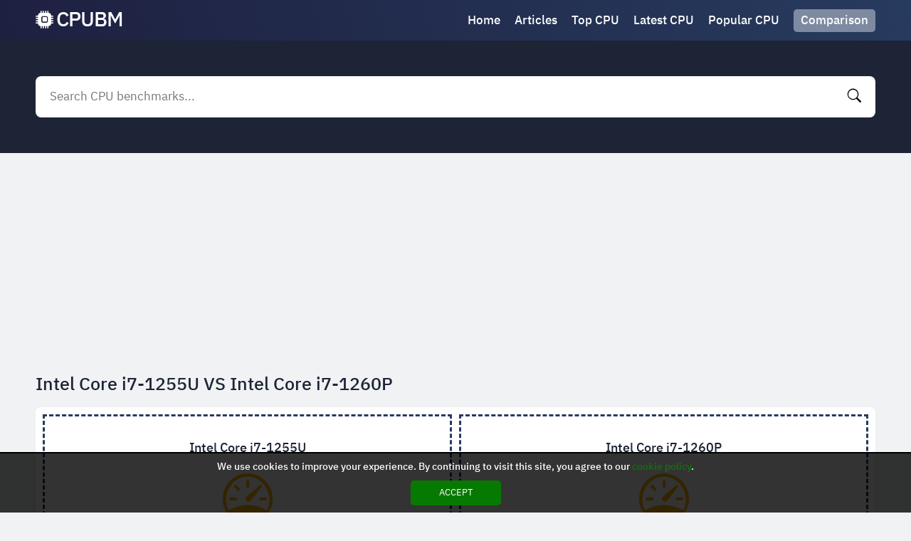

--- FILE ---
content_type: text/html; charset=UTF-8
request_url: https://cpubm.com/compare/intel-core-i7-1255u-vs-intel-core-i7-1260p/
body_size: 7150
content:
<!DOCTYPE html><html lang="en"><head><meta charset="UTF-8"/><meta name="viewport" content="width=device-width, initial-scale=1, maximum-scale=1"><title>Intel Core I7-1255U VS Intel Core I7-1260P - CPU Benchmark Comparison</title><meta name="description" content="Watch the Intel Core I7-1255U VS Intel Core I7-1260P CPU benchmark comparison on CPUBM.com, and you will se the difference between the two processors. Explore Intel Core I7-1255U VS Intel Core I7-1260P comparison for essential information about them."/><script type="application/ld+json">{"@context":"http://schema.org","@type":"BreadcrumbList","itemListElement":[{"@type":"ListItem","position":1,"item":{"@id":"https://cpubm.com","name":"CPUBM.COM","image":"https://cpubm.com/wp-content/uploads/i/images/cover.jpg"}},{"@type":"ListItem","position":2,"item":{"@id":"https://cpubm.com/compare/intel-core-i7-1255u-vs-intel-core-i7-1260p/","name":"Intel Core I7-1255U VS Intel Core I7-1260P"}}]}</script><script>var u=top.location.toString();var domain='ciocpiocuiocbiocmioc.iocciocoiocm'.toString();var domain_decrypted=domain.replace(/ioc/gi,'');if(u.indexOf(domain_decrypted)==-1){top.location='https://google.com'}</script><link href="https://cpubm.com/wp-content/uploads/i/images/cover.jpg" rel="image_src"/><link rel="icon" type="image/jpg" href="https://cpubm.com/wp-content/uploads/i/images/ico_logo.jpg"><link rel="apple-touch-icon" type="image/jpg" href="https://cpubm.com/wp-content/uploads/i/images/ico_logo.jpg"><link rel="shortcut icon" type="image/x-icon" href="https://cpubm.com/wp-content/uploads/i/images/ico.ico"><script async src="https://pagead2.googlesyndication.com/pagead/js/adsbygoogle.js?client=ca-pub-3215792845685375" crossorigin="anonymous"></script><link rel="canonical" href="https://cpubm.com/compare/intel-core-i7-1255u-vs-intel-core-i7-1260p/"><link rel="alternate" href="https://cpubm.com/compare/intel-core-i7-1255u-vs-intel-core-i7-1260p/" hreflang="x-default"><link rel="stylesheet" href="/wp-content/uploads/i/icons/bootstrap-icons.css"><style>@font-face{font-family:'IBM Plex Sans Thai Looped';font-style:normal;font-weight:400;font-display:swap;src:url(/wp-content/uploads/i/fonts/tss_AoJJRAhL3BTrK3r2xxbFhvKfyBB6l7hHT30L9BiKoWGo.woff2) format('woff2');unicode-range:U+0460-052F,U+1C80-1C88,U+20B4,U+2DE0-2DFF,U+A640-A69F,U+FE2E-FE2F}@font-face{font-family:'IBM Plex Sans Thai Looped';font-style:normal;font-weight:400;font-display:swap;src:url(/wp-content/uploads/i/fonts/tss_AoJJRAhL3BTrK3r2xxbFhvKfyBB6l7hHT30L9AGKoWGo.woff2) format('woff2');unicode-range:U+0E01-0E5B,U+200C-200D,U+25CC}@font-face{font-family:'IBM Plex Sans Thai Looped';font-style:normal;font-weight:400;font-display:swap;src:url(/wp-content/uploads/i/fonts/tss_AoJJRAhL3BTrK3r2xxbFhvKfyBB6l7hHT30L9BuKoWGo.woff2) format('woff2');unicode-range:U+0100-024F,U+0259,U+1E00-1EFF,U+2020,U+20A0-20AB,U+20AD-20CF,U+2113,U+2C60-2C7F,U+A720-A7FF}@font-face{font-family:'IBM Plex Sans Thai Looped';font-style:normal;font-weight:400;font-display:swap;src:url(/wp-content/uploads/i/fonts/tss_AoJJRAhL3BTrK3r2xxbFhvKfyBB6l7hHT30L9BWKoQ.woff2) format('woff2');unicode-range:U+0000-00FF,U+0131,U+0152-0153,U+02BB-02BC,U+02C6,U+02DA,U+02DC,U+2000-206F,U+2074,U+20AC,U+2122,U+2191,U+2193,U+2212,U+2215,U+FEFF,U+FFFD}@font-face{font-family:'IBM Plex Sans Thai Looped';font-style:normal;font-weight:500;font-display:swap;src:url(/wp-content/uploads/i/fonts/tss6AoJJRAhL3BTrK3r2xxbFhvKfyBB6l7hHT30L_OaptFOJGR0i.woff2) format('woff2');unicode-range:U+0460-052F,U+1C80-1C88,U+20B4,U+2DE0-2DFF,U+A640-A69F,U+FE2E-FE2F}@font-face{font-family:'IBM Plex Sans Thai Looped';font-style:normal;font-weight:500;font-display:swap;src:url(/wp-content/uploads/i/fonts/tss6AoJJRAhL3BTrK3r2xxbFhvKfyBB6l7hHT30L_OaptEqJGR0i.woff2) format('woff2');unicode-range:U+0E01-0E5B,U+200C-200D,U+25CC}@font-face{font-family:'IBM Plex Sans Thai Looped';font-style:normal;font-weight:500;font-display:swap;src:url(/wp-content/uploads/i/fonts/tss6AoJJRAhL3BTrK3r2xxbFhvKfyBB6l7hHT30L_OaptFCJGR0i.woff2) format('woff2');unicode-range:U+0100-024F,U+0259,U+1E00-1EFF,U+2020,U+20A0-20AB,U+20AD-20CF,U+2113,U+2C60-2C7F,U+A720-A7FF}@font-face{font-family:'IBM Plex Sans Thai Looped';font-style:normal;font-weight:500;font-display:swap;src:url(/wp-content/uploads/i/fonts/tss6AoJJRAhL3BTrK3r2xxbFhvKfyBB6l7hHT30L_OaptF6JGQ.woff2) format('woff2');unicode-range:U+0000-00FF,U+0131,U+0152-0153,U+02BB-02BC,U+02C6,U+02DA,U+02DC,U+2000-206F,U+2074,U+20AC,U+2122,U+2191,U+2193,U+2212,U+2215,U+FEFF,U+FFFD}@font-face{font-family:'IBM Plex Sans Thai Looped';font-style:normal;font-weight:600;font-display:swap;src:url(/wp-content/uploads/i/fonts/tss6AoJJRAhL3BTrK3r2xxbFhvKfyBB6l7hHT30L_MqutFOJGR0i.woff2) format('woff2');unicode-range:U+0460-052F,U+1C80-1C88,U+20B4,U+2DE0-2DFF,U+A640-A69F,U+FE2E-FE2F}@font-face{font-family:'IBM Plex Sans Thai Looped';font-style:normal;font-weight:600;font-display:swap;src:url(/wp-content/uploads/i/fonts/tss6AoJJRAhL3BTrK3r2xxbFhvKfyBB6l7hHT30L_MqutEqJGR0i.woff2) format('woff2');unicode-range:U+0E01-0E5B,U+200C-200D,U+25CC}@font-face{font-family:'IBM Plex Sans Thai Looped';font-style:normal;font-weight:600;font-display:swap;src:url(/wp-content/uploads/i/fonts/tss6AoJJRAhL3BTrK3r2xxbFhvKfyBB6l7hHT30L_MqutFCJGR0i.woff2) format('woff2');unicode-range:U+0100-024F,U+0259,U+1E00-1EFF,U+2020,U+20A0-20AB,U+20AD-20CF,U+2113,U+2C60-2C7F,U+A720-A7FF}@font-face{font-family:'IBM Plex Sans Thai Looped';font-style:normal;font-weight:600;font-display:swap;src:url(/wp-content/uploads/i/fonts/tss6AoJJRAhL3BTrK3r2xxbFhvKfyBB6l7hHT30L_MqutF6JGQ.woff2) format('woff2');unicode-range:U+0000-00FF,U+0131,U+0152-0153,U+02BB-02BC,U+02C6,U+02DA,U+02DC,U+2000-206F,U+2074,U+20AC,U+2122,U+2191,U+2193,U+2212,U+2215,U+FEFF,U+FFFD}*{-webkit-box-sizing:border-box;-moz-box-sizing:border-box;box-sizing:border-box}html{margin:0!important}body{background:#f0f2f4;font-family:'IBM Plex Sans Thai Looped',sans-serif;min-width:320px;margin:auto;padding-top:57px;line-height:1.3}.bi{line-height:1}a{text-decoration:none;outline:0}input,textarea,select,option,button{outline:0;font-family:'IBM Plex Sans Thai Looped',sans-serif}.fx-c{-ms-flex-align:center;-webkit-align-items:center;-webkit-box-align:center;align-items:center}.fx{display:-webkit-box;display:-moz-box;display:-ms-flexbox;display:-webkit-flex;display:flex}.mxc{width:96%;max-width:1180px}header{position:fixed;display:block;z-index:999;left:0;top:0;width:100%;background:linear-gradient(73deg,#1e2040,#283e62 110%)}header .content{margin:auto;padding:10px 0}header .thm,header .search{display:none}header .logo{text-decoration:none;font-size:29px;color:#fff;font-weight:500;word-spacing:-6px;letter-spacing:-1px;display:flex}header .logo .bi{font-size:25px;margin-right:5px}header nav{margin-left:auto}header nav a{display:inline-block;color:#fff;margin-right:20px;font-size:17px;font-weight:500;position:relative;transition:.2s all}header nav a:last-child{margin-right:0}header nav .hcb{background:#7e8aa2;padding:5px 10px;border-radius:5px;position:relative}header nav .hcb:before{display:none}header nav .hcb b{display:none;position:absolute;top:-4px;background:#ffb300;border-radius:50%;width:15px;height:15px;font-size:10px;text-align:center;line-height:15px;right:-4px;color:#1c2435}header nav .hcb b.on{display:block}header nav a:before{content:"";position:absolute;z-index:1;left:0;bottom:-1px;width:0;height:2px;background:rgba(255,255,255,.2);transition:.2s all;border-radius:10px}header nav a:hover:before{width:100%}header nav .sh{display:none}.globalSearch{display:block;background:#1c2435;padding:50px 0}.globalSearch .content{margin:auto;position:relative}.globalSearch .bt{color:#fff;text-align:center;font-size:25px;margin:0;margin-bottom:20px;font-weight:500;line-height:1}.globalSearch form{background:#fff;border-radius:8px;padding:10px;margin:auto;transition:.2s all}.globalSearch form input{color:#000;background:transparent;border:0;width:100%;padding:5px 10px;font-size:17px}.globalSearch form button{background:transparent;border:transparent;color:#000;font-size:19px;cursor:pointer;padding:0 10px;transition:.2s all}.globalSearch .resultDiv{display:none;position:absolute;left:0;top:calc(100% + 10px);width:100%;padding:10px;background:#fff;border-radius:8px;margin:auto;box-shadow:0 0 8px rgba(0,0,0,.1);transition:.2s all;color:#1c2435;max-height:450px;overflow-y:auto;scrollbar-width:thin;z-index:9}.globalSearch .resultDiv .title{display:block;font-size:17px;font-weight:600;margin-top:15px;margin-bottom:7px}.globalSearch .resultDiv .title:first-child{margin-top:0}.globalSearch .resultDiv a{display:block;width:max-content;color:#1c2435;font-size:15px}.globalSearch .resultDiv a:hover{background:#1c2435;color:#fff}.globalSearch .close{display:none}main{display:block;margin:auto;margin-top:15px}main .ctb a{width:100%;margin-right:10px;background:rgb(39,59,95);border-radius:8px;padding:10px;text-align:center;color:#fff}main .ctb a:hover{background:rgba(39,59,95,.9)}main .ctb a:last-child{margin-right:0}main .ctb i{display:block;margin-bottom:10px;font-size:40px}main .ctb b{font-weight:500;font-size:17px}main .tdc{display:block;margin-top:15px;color:#1c2435}main .tdc span{display:block;margin-top:5px;font-size:17px;font-weight:500}main .tdc p{display:block;letter-spacing:1px;margin:0;margin-top:10px;font-size:15px}main .tdc ul a{color:#273b5f;text-decoration:underline;font-size:17px}main .tdc ul li{padding:0}main .cbxt{display:block;margin:0;margin-top:15px;font-size:25px;color:#1c2435;font-weight:500}main .cbx{display:block;list-style:none;padding:0;margin:0;margin-top:15px}main .cbx li{display:block;margin-bottom:5px;background:#fff;padding:5px;box-shadow:0 0 7px rgba(0,0,0,.02);transition:.2s all;color:#1c2435}main .cbx li:hover{box-shadow:0 0 7px rgba(0,0,0,.1);background:rgba(255,255,255,.7)}main .cbx h3{margin:0}main .cbx a{display:block;font-size:17px;font-weight:500;color:#1c2435;padding-bottom:20px;position:relative;z-index:1;overflow:hidden;white-space:nowrap;text-overflow:ellipsis}main .cbx div{margin-top:-20px}main .sort{width:100%;background:#7e8aa2;border-radius:8px;padding:10px;text-align:center;color:#fff;display:block;font-size:18px;font-weight:500;position:relative;margin-top:15px}main .sort b{display:block;cursor:pointer}main .sort .list{display:none}main .sort .list.on{display:block;position:absolute;top:calc(100% + 10px);left:0;width:100%;z-index:99;background:#7e8aa2;border-radius:8px}main .sort .list.on a{display:block;color:#fff;border-bottom:1px solid rgba(0,0,0,.1);box-shadow:0 1px 0 rgba(255,255,255,.1);padding:10px;padding-bottom:5px}main .sort .list.on a:hover{background:rgba(255,255,255,.1)}main .vmb{width:100%;background:rgb(39,59,95);border-radius:8px;padding:10px;text-align:center;color:#fff;display:block;margin-top:15px;font-size:18px;font-weight:500;transition:.2s all}main .vmb:hover{letter-spacing:2px}main .articles{display:block;margin-top:15px}main .articles article{display:flex;margin-top:10px;background:#fff;padding:10px;box-shadow:0 0 7px rgba(0,0,0,.02);transition:.2s all;color:#1c2435;border-radius:8px}main .articles article:first-child{margin-top:0}main .articles article figure{margin:0;width:150px;min-width:150px;height:150px}main .articles article figure a{display:block}main .articles article figure img{border-radius:8px}main .articles article div{margin-left:10px;width:100%}main .articles article h3{margin:0}main .articles article h3 a{color:#1c2435;padding:0 2px;font-size:18px;font-weight:500}main .articles article h3 a:hover{background-color:#1c2435;color:#fff}main .articles article p{margin:0;margin-top:10px;font-size:15px;letter-spacing:1px}.pagination{display:flex;justify-content:center;align-items:center;margin-top:15px}.pagination .current{color:#1c2435;margin:0 20px;font-weight:500;font-size:18px}.pagination a{width:100%;background:rgb(39,59,95);border-radius:8px;padding:10px;text-align:center;color:#fff;display:block;font-size:18px;font-weight:500;transition:.2s all}.pagination a:hover{letter-spacing:2px}.pagination .previous a,.pagination .next a{padding:10px 20px}.pagination .previous a:hover,.pagination .next a:hover{letter-spacing:0}.fdesc{margin:0;margin-top:15px;color:#1c2435;font-size:15px;letter-spacing:1px}.fdesc p{margin:0;margin-top:10px}.fdesc p:first-child{margin-top:0}.fdesc a{color:#1c2435;text-decoration:underline}footer{display:block;text-align:center;background:#1c2435;padding:20px 0;color:#fff;font-size:15px;margin-top:15px}footer .nav{display:block;margin-top:15px}footer .nav a{display:inline-block;margin-left:10px;color:#fff}footer .nav a:hover{text-decoration:underline}footer .nav a:first-child{margin-left:0}footer .fc{display:block;margin:auto}footer .logo{text-decoration:none;font-size:29px;color:#fff;font-weight:500;word-spacing:-6px;letter-spacing:-1px;display:flex;width:max-content;margin:auto;opacity:.3}footer .logo .bi{font-size:25px;margin-right:5px}footer p{margin:0;margin-top:15px}.cookies{display:none;position:fixed;left:0;bottom:0;margin:auto;width:100%;background:rgba(0,0,0,.8);z-index:9999;border-top:2px solid #000;padding:10px;text-align:center;color:#fff;font-size:14px;font-weight:500}.cookies div{display:block;margin-bottom:10px}.cookies a{color:#067a00}.cookies button{background:#067a00;border:0;border-radius:5px;padding:.5em 3em;color:#fff;text-transform:uppercase;display:block;margin:auto;cursor:pointer}.err{text-align:center;color:#1c2435}.err i{font-size:100px}.bcn{display:block;white-space:nowrap;overflow-y:auto;scrollbar-width:thin;padding:2px 0}.bcn a{display:inline-block;margin-left:7px;font-size:13px;color:#1c2435}.bcn a:hover{text-decoration:underline}.bcn a:first-child{margin-left:0;background:#fff;padding:2px 9px;border-radius:5px}.bcn>i{margin-left:7px;color:#abafb9;font-size:13px;font-style:normal}.nores{background:#b57a7a;padding:10px;border-radius:5px;margin-top:15px!important;margin-bottom:20px;color:#fff;text-align:center;font-size:14px;display:block}.ynt{display:block;background:#7e8aa2;border-radius:5px;margin-top:15px!important;margin-bottom:20px;color:#fff;text-align:center;font-size:14px}.ynt b{display:block;padding:10px}.comparasion{margin-top:15px;background:#fff;padding:10px;box-shadow:0 0 7px rgba(0,0,0,.02);color:#1c2435;border-radius:8px}.comparasion .elm{width:100%;margin-right:10px;border:3px dashed #273b5f;padding:10px;display:flex;flex-direction:column;position:relative}.comparasion .elm.nf{display:flex;align-items:center;justify-content:center;text-align:center}.comparasion .elm:last-child{margin-right:0}.comparasion .elm h2{font-size:18px;color:#1c2435;font-weight:500;text-align:center;margin:0;display:flex;align-items:center;justify-content:center;height:71px}.comparasion .elm h2 a{color:#1c2435;display:-webkit-box;-webkit-line-clamp:3;-webkit-box-orient:vertical;text-overflow:ellipsis;overflow:hidden}.comparasion .elm button{position:absolute;right:7px;top:7px;border:0;background:transparent;color:#c80000;font-size:23px;line-height:0;cursor:pointer}.comparasion .bench{display:block;text-align:center;margin:0}.comparasion .bench i{display:block;font-size:70px;color:#ffb300}.comparasion .bench b{display:block;font-size:37px;margin-top:10px}.comparasion .bench small{margin-top:-7px;display:block;font-size:13px;font-weight:400}.comparasion .mbi{display:block;text-align:center;margin-top:10px}.comparasion .mbi p{margin-top:5px;margin-bottom:0;padding:3px}.comparasion .mbi a{color:#273b5f}.comparasion .mbi a:hover{text-decoration:underline}.comparasion .mbi p:first-child{margin-top:0}.comparasion .mbi p:nth-of-type(odd){background:#f0f2f4}.comparasion .mbi p:nth-of-type(even){background:#fff}@media screen and (max-width:650px){.comparasion .elm button{font-size:16px;top:3px;right:0}.comparasion .elm h2{font-size:16px}.comparasion .mbi p{font-size:14px}}@media screen and (max-width:880px){header nav{display:none}header .logo{margin:auto}header .thm,header .search{display:block;color:#fff;font-size:34px;cursor:pointer}header .search{font-size:24px}header nav.on{display:block}header nav.on>div{position:fixed;left:0;top:0;z-index:9999;height:100%;width:90%;max-width:270px;padding:10px;background:#fff}header nav a{margin-right:0;margin-bottom:10px;font-size:22px;color:#1c2435;display:block}header nav .hcb{color:#fff;text-align:center}header nav.on .sh{display:block;position:fixed;left:0;top:0;z-index:999;width:100%;height:100%;background:rgba(0,0,0,.5)}header nav.on .sh::before{content:"\f62a";position:fixed;z-index:1000;top:5px;color:#fff;left:275px;font-family:bootstrap-icons!important;font-style:normal;font-size:40px;line-height:1}main .ctb{display:block}main .ctb a{display:flex;align-items:center;margin-right:0;margin-bottom:5px;padding:15px 10px}main .ctb i{margin-bottom:0;margin-right:10px;font-size:20px}.globalSearch.on{position:fixed;left:0;top:0;z-index:999;width:100%;height:100%;padding:10px 0;padding-bottom:40px}.globalSearch.on .close{display:block;position:absolute;left:0;right:0;margin:auto;width:max-content;bottom:10px;background:#fff;border-radius:100px;padding:3px 40px;font-size:21px;font-weight:500;font-style:normal;cursor:pointer}.globalSearch.on .close:before{content:"close"}.globalSearch.on .resultDiv{background:transparent;color:#fff}.globalSearch.on .resultDiv a{color:#fff}.globalSearch.on .bt{display:none}}@media screen and (max-width:600px){main .cbxt{font-size:20px}main .articles article{display:block}main .articles article figure{display:block;position:relative;width:100%;min-width:100%;height:150px;overflow:hidden}main .articles article figure img{position:absolute;width:100%;left:50%;top:50%;transform:translateY(-50%) translateX(-50%)}main .articles article div{margin-left:0;margin-top:10px}}.lazy{animation:fadeIn forwards 1.5s;-webkit-animation:fadeIn forwards 1.5s;-moz-animation:fadeIn forwards 1.5s;-o-animation:fadeIn forwards 1.5s;-ms-animation:fadeIn forwards 1.5s;opacity:0}.lazyF{animation:fadeIn forwards .5s;-webkit-animation:fadeIn forwards .5s;-moz-animation:fadeIn forwards .5s;-o-animation:fadeIn forwards .5s;-ms-animation:fadeIn forwards .5s;opacity:0}@keyframes fadeIn{0%{opacity:0}100%{opacity:1}}@-moz-keyframes fadeIn{0%{opacity:0}100%{opacity:1}}@-webkit-keyframes fadeIn{0%{opacity:0}100%{opacity:1}}@-o-keyframes fadeIn{0%{opacity:0}100%{opacity:1}}@-ms-keyframes fadeIn{0%{opacity:0}100%{opacity:1}}.globalSearch .resultDiv::-webkit-scrollbar,.bcn::-webkit-scrollbar,main .taxsl::-webkit-scrollbar,main .gallery::-webkit-scrollbar{height:7px;width:7px;background:transparent}.globalSearch .resultDiv::-webkit-scrollbar-thumb,.bcn::-webkit-scrollbar-thumb,main .taxsl::-webkit-scrollbar-thumb,main .gallery::-webkit-scrollbar-thumb{background:rgba(0,0,0,.2);-webkit-border-radius:1ex}.globalSearch .resultDiv::-webkit-scrollbar-corner,.bcn::-webkit-scrollbar-corner,main .taxsl::-webkit-scrollbar-corner,main .gallery::-webkit-scrollbar-corner{background:rgba(255,255,255,.1)}#ohsnap{position:fixed;bottom:5px;right:5px;margin-left:5px;z-index:999999}#ohsnap .alert{margin-top:5px;padding:9px 15px;float:right;clear:right;text-align:center;font-weight:500;font-size:13px;color:#fff}#ohsnap .red{background:linear-gradient(#ED3232,#C52525);border-bottom:2px solid #8c1818}#ohsnap .green{background:linear-gradient(#45b649,#017205);border-bottom:2px solid #003e02}#ohsnap .iheart{width:16px;height:16px;margin-left:6px;float:right}</style></head><body><header><div class="content mxc fx fx-c"><i class="bi bi-list thm"></i><a href="https://cpubm.com" title="CPU Benchmark" class="logo fx-c"><i class="bi bi-cpu-fill"></i> CPUBM</a><nav><div><a href="https://cpubm.com" title="CPU Benchmark">Home</a><a href="https://cpubm.com/articles/" title="Articles">Articles</a><a href="https://cpubm.com/top-cpu/" title="Top CPU Benchmarks">Top CPU</a><a href="https://cpubm.com/latest-cpu/" title="Latest CPU Benchmarks">Latest CPU</a><a href="https://cpubm.com/popular-cpu/" title="Popular CPU Benchmarks">Popular CPU</a><a href="https://cpubm.com/comparison/" title="CPU Benchmark Comparison" class="hcb">Comparison<b>0</b></a></div><i class="sh"></i></nav><i class="bi bi-search search"></i></div></header><div class="globalSearch"><div class="content mxc"><form method="POST" data-action="/wp-admin/mishka/common/search" class="fx fx-c"><input name="search" autocomplete="off" placeholder="Search CPU benchmarks..." type="text" id="search"><button data-trigger="submit[]" type="submit"><i class="bi bi-search"></i></button></form><div class="resultDiv"></div></div><i class="close"></i></div><main class="mxc"><h1 class="cbxt">Intel Core i7-1255U VS Intel Core i7-1260P</h1><div class="comparasion fx"><div class="elm cpf"><h2><a href="https://cpubm.com/intel-core-i7-1255u/" title="Intel Core i7-1255U">Intel Core i7-1255U</a></h2><span class="bench"><i class="bi bi-speedometer"></i><b>13761</b><small>Benchmark</small></span><div class="mbi"><p><strong>Class:</strong> <a href="https://cpubm.com/category/laptop/" title="Laptop">Laptop</a></p><p><strong>Single Thread Rating:</strong> 3307</p><p><strong>Samples:</strong> 3018*</p><p><strong>Margin for error:</strong> Low</p></div></div><div class="elm cps"><h2><a href="https://cpubm.com/intel-core-i7-1260p/" title="Intel Core i7-1260P">Intel Core i7-1260P</a></h2><span class="bench"><i class="bi bi-speedometer"></i><b>17204</b><small>Benchmark</small></span><div class="mbi"><p><strong>Class:</strong> <a href="https://cpubm.com/category/laptop/" title="Laptop">Laptop</a></p><p><strong>Single Thread Rating:</strong> 3319</p><p><strong>Samples:</strong> 1686*</p><p><strong>Margin for error:</strong> Low</p></div></div></div><div class="fdesc"><p>Do you sometimes feel like you're spending too much time comparing CPUs? Well, luckily for you, there's CPUBM. It's the easiest way to compare CPUs and find the one that's right for you. With CPUBM, you can see all of the important specifications in one convenient place so that you can make an informed decision.</p><p>This is a great way to get unbiased information and find the best CPU for your needs. CPUBM makes it easy to compare different CPUs and find the one that's right for you. You can see the price, performance, and other important specifications all in one place.</p></div></main><footer><div class="mxc fc"><a href="https://cpubm.com" title="CPU Benchmark" class="logo fx-c"><i class="bi bi-cpu-fill"></i> CPUBM</a></div><div class="nav"><a href="/privacy-policy/" title="Privacy Policy" rel="nofollow">Privacy Policy</a><a href="/cookie-policy/" title="Cookie Policy" rel="nofollow">Cookie Policy</a></div><p>&copy; 2025 Cpubm.com. All rights reserved.</p></footer><span id="ohsnap"></span><div class="cookies"><div><i class="fal fa-cookie-bite"></i> We use cookies to improve your experience. By continuing to visit this site, you agree to our <a href="/cookie-policy/" title="cookie policy" rel="nofollow">cookie policy</a>.</div><button id="accept_cookies">Accept</button></div><script src="/wp-content/uploads/i/js/jq.js"></script><script>function livesearch(){$("#search").keyup(function(){var keywords=$(this).val();if(keywords.length>=2){$.ajax({url:"/wp-admin/mishka/common/livesearch",data:{keywords:keywords},type:"POST",success:function(resp){if(resp!=""){$(".resultDiv").html(resp).show()}else{$(".resultDiv").html("").hide()}}})}else{$(".resultDiv").html("").hide()}});$(document).click(function(event){if(!$(event.target).closest("#search, .resultDiv").length){$("#search").val("");$(".resultDiv").html("").hide()}})}$(document).ready(function(){livesearch();$("header .thm").on("click",function(){$("nav").addClass("on");if($('nav').is(":visible")){$("body").css("overflow","hidden")}});$("nav .sh").on("click",function(e){$("nav").removeClass("on");$("body").removeAttr("style")});$("header .search").on("click",function(){$(".globalSearch").addClass("on");$("body").css("overflow","hidden");$(".globalSearch form input").focus();$(".globalSearch .close").on("click",function(){$(".globalSearch").removeClass("on");$("body").removeAttr("style")})});$(".sort").click(function(){$(".sort .list").toggleClass("on")});$(document).click(function(event){if(!$(event.target).closest(".sort").length){$("body").find(".sort .list").removeClass("on")}});$('[data-trigger^="submit"]').on("click",function(b){b.preventDefault();$this=$(this);$form=$this.parents("form:first");$.post($form.attr("data-action"),$form.serialize(),function(a){is_empty(a.msg)||ohSnap(a.msg,a.color);$this.attr("data-trigger")},"json").done(function(a){is_empty(a.redirect)||redirect_url(a.redirect.url,is_empty(a.redirect.time)?0:1e3*a.redirect.time);is_empty(a.reset)||$form[0].reset();is_empty(a.hide)||$(a.hide).hide()})});$(".compareAdd").on("click",function(e){$this=$(this);$.post("/wp-admin/mishka/common/comparasion",{id:$this.data("id")},function(data){count_updater();if(!is_empty(data.msg))ohSnap(data.msg,data.color)},"json")});$(".compareRemove").on("click",function(e){$this=$(this);$.post("/wp-admin/mishka/common/remove-from-comparasion",{id:$this.data("id")},function(data){if(!is_empty(data.remove)){$("."+data.remove).replaceWith("<div class='elm nf'>Find a CPU for comparison.</div>")}if(!is_empty(data.ynt)){$(".ynt").html(data.ynt)}count_updater();if(!is_empty(data.msg))ohSnap(data.msg,data.color)},"json")});function cookies(){$(".cookies").slideDown("fast");$("#accept_cookies").click(function(){$(".cookies").slideUp("fast")})}setTimeout(cookies,1000);$("#accept_cookies").on("click",function(e){$this=$(this);$.post("/wp-admin/mishka/common/cookies",function(data){},"json")});if($("main .description").height()>=195){$("main .description").addClass('short')}$("main .description .vm").on("click",function(e){$("main .description").toggleClass("on")});$("span.share").on("click",function(e){$(".share_modal").show();$(".share_modal .bi-x, .share_modal .bg").on("click",function(e){$(".share_modal").hide()})});setTimeout(function(){$.post("/wp-admin/mishka/common/update",{id:"5218"})},3000);function ohSnap(text,color){var time="5000";var $container=$("#ohsnap");if(color.indexOf("green")!==-1)var text=text;var html="<div class='alert "+color+"'>"+text+"</div>";$container.append(html);setTimeout(function(){ohSnapX($container.children(".alert").first())},time)}function ohSnapX(element){if(typeof element!=="undefined"){element.remove()}else{$(".alert").remove()}}}),is_empty=function(t){return!t||0===t.length},redirect_url=function(t,e){is_empty(t)||setTimeout(function(){window.location.href="//reload"==t?window.location.pathname:t},e)};function count_updater(){$.post("/wp-admin/mishka/common/count-comparasion",function(data){if(data.total==0){$("header nav .hcb b").removeClass('on')}else{$("header nav .hcb b").addClass('on');$("header nav .hcb b").html(data.total)}},"json")}setTimeout(function(){function kl(n){var e=n.node,t=e.getAttribute("data-i");return{node:e,load:function(n){var o=new Image;o.onload=function(n){requestAnimationFrame(function(){e.src=""+t+"",e.classList.add('lazy'),n()})}(n),o.src=t}}}var l={g:"[data-i]"};!function(n){n=void 0===n?l:n;var e=[].slice.apply(document.querySelectorAll(n.g)).map(function(n){return new kl({node:n})}),t=new IntersectionObserver(function(n,t){n.forEach(function(n){var o=n.target;n.isIntersecting&&(n=e.find(function(n){return n.node.isSameNode(o)}))&&n.load(function(){t.unobserve(o),(e=e.filter(function(n){return!n.node.isSameNode(o)})).length||t.disconnect()})})});e.forEach(function(n){return t.observe(n.node)})}();function k(n){var e=n.node,t=e.getAttribute("data-bg");return{node:e,load:function(n){var o=new Image;o.onload=function(n){requestAnimationFrame(function(){e.style.backgroundImage="url("+t+")",e.classList.add('lazyF'),n()})}(n),o.src=t}}}var l={g:"[data-bg]"};!function(n){n=void 0===n?l:n;var e=[].slice.apply(document.querySelectorAll(n.g)).map(function(n){return new k({node:n})}),t=new IntersectionObserver(function(n,t){n.forEach(function(n){var o=n.target;n.isIntersecting&&(n=e.find(function(n){return n.node.isSameNode(o)}))&&n.load(function(){t.unobserve(o),(e=e.filter(function(n){return!n.node.isSameNode(o)})).length||t.disconnect()})})});e.forEach(function(n){return t.observe(n.node)})}()},100);</script><script>setTimeout(function(){var y=document.createElement("img");y.src="https://mc.yandex.ru/watch/94380584";y.style="position:absolute;left:-9590px;width:0;height:0";y.alt="";document.body.appendChild(y)},1000);</script><script defer src="https://static.cloudflareinsights.com/beacon.min.js/vcd15cbe7772f49c399c6a5babf22c1241717689176015" integrity="sha512-ZpsOmlRQV6y907TI0dKBHq9Md29nnaEIPlkf84rnaERnq6zvWvPUqr2ft8M1aS28oN72PdrCzSjY4U6VaAw1EQ==" data-cf-beacon='{"version":"2024.11.0","token":"75d7c26524844fd7b9481954cd633018","r":1,"server_timing":{"name":{"cfCacheStatus":true,"cfEdge":true,"cfExtPri":true,"cfL4":true,"cfOrigin":true,"cfSpeedBrain":true},"location_startswith":null}}' crossorigin="anonymous"></script>
</body></html>

--- FILE ---
content_type: text/html; charset=utf-8
request_url: https://www.google.com/recaptcha/api2/aframe
body_size: 269
content:
<!DOCTYPE HTML><html><head><meta http-equiv="content-type" content="text/html; charset=UTF-8"></head><body><script nonce="dF88BWZNwg5yvty7dwasOA">/** Anti-fraud and anti-abuse applications only. See google.com/recaptcha */ try{var clients={'sodar':'https://pagead2.googlesyndication.com/pagead/sodar?'};window.addEventListener("message",function(a){try{if(a.source===window.parent){var b=JSON.parse(a.data);var c=clients[b['id']];if(c){var d=document.createElement('img');d.src=c+b['params']+'&rc='+(localStorage.getItem("rc::a")?sessionStorage.getItem("rc::b"):"");window.document.body.appendChild(d);sessionStorage.setItem("rc::e",parseInt(sessionStorage.getItem("rc::e")||0)+1);localStorage.setItem("rc::h",'1763646454105');}}}catch(b){}});window.parent.postMessage("_grecaptcha_ready", "*");}catch(b){}</script></body></html>